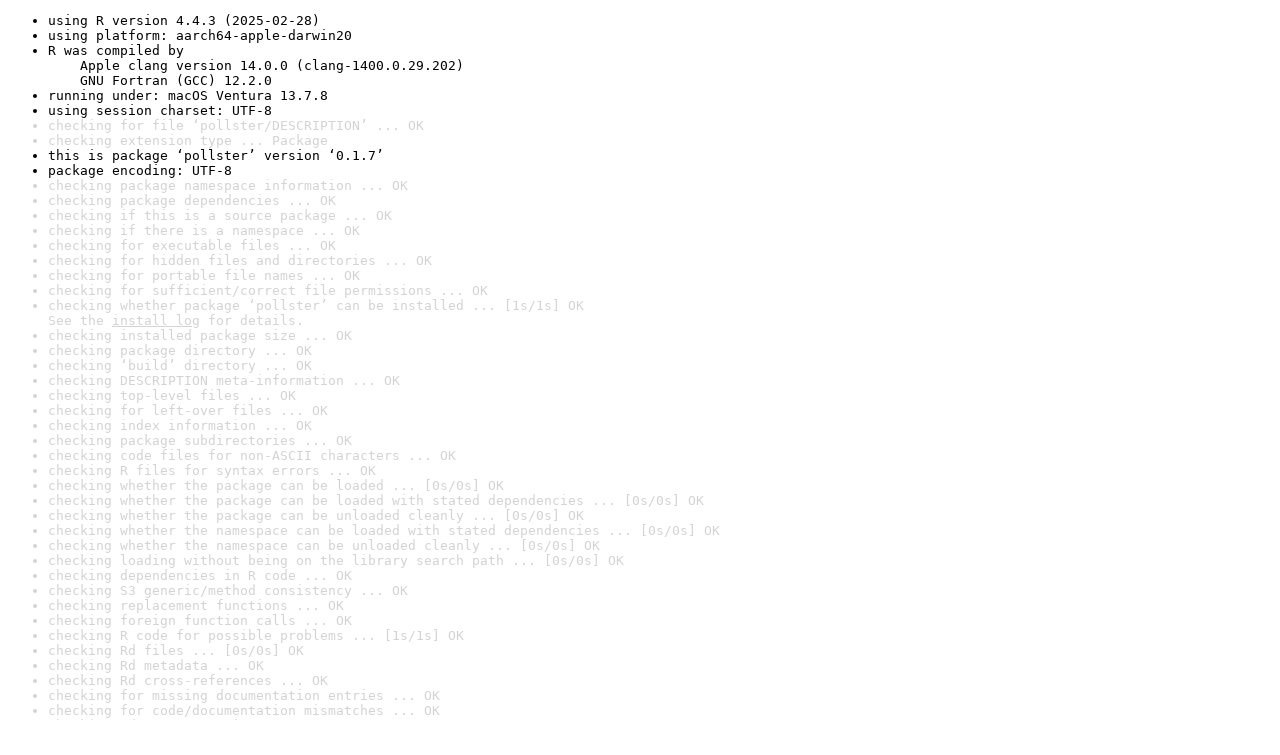

--- FILE ---
content_type: text/html
request_url: https://www.r-project.org/nosvn/R.check/r-oldrel-macos-arm64/pollster-00check.html
body_size: 1164
content:
<!DOCTYPE html>
<html>
<head>
<title>Check results for 'pollster'</title>
<meta http-equiv="Content-Type" content="text/html; charset=utf-8"/>
<meta name="viewport" content="width=device-width, initial-scale=1.0, user-scalable=yes"/>
<link rel="stylesheet" type="text/css" href="../R_check_log.css"/>
</head>
<body>
<div class="container">
<ul>
<li>using R version 4.4.3 (2025-02-28)</li>
<li>using platform: aarch64-apple-darwin20</li>
<li>R was compiled by
&nbsp;&nbsp;&nbsp;&nbsp;Apple clang version 14.0.0 (clang-1400.0.29.202)
&nbsp;&nbsp;&nbsp;&nbsp;GNU Fortran (GCC) 12.2.0</li>
<li>running under: macOS Ventura 13.7.8</li>
<li>using session charset: UTF-8</li>
<li class="gray">checking for file ‘pollster/DESCRIPTION’ ... OK</li>
<li class="gray">checking extension type ... Package</li>
<li>this is package ‘pollster’ version ‘0.1.7’</li>
<li>package encoding: UTF-8</li>
<li class="gray">checking package namespace information ... OK</li>
<li class="gray">checking package dependencies ... OK</li>
<li class="gray">checking if this is a source package ... OK</li>
<li class="gray">checking if there is a namespace ... OK</li>
<li class="gray">checking for executable files ... OK</li>
<li class="gray">checking for hidden files and directories ... OK</li>
<li class="gray">checking for portable file names ... OK</li>
<li class="gray">checking for sufficient/correct file permissions ... OK</li>
<li class="gray">checking whether package ‘pollster’ can be installed ... [1s/1s] OK
See the <a href="https://www.r-project.org/nosvn/R.check/r-oldrel-macos-arm64/pollster-00install.html" class="gray">install log</a> for details.</li>
<li class="gray">checking installed package size ... OK</li>
<li class="gray">checking package directory ... OK</li>
<li class="gray">checking ‘build’ directory ... OK</li>
<li class="gray">checking DESCRIPTION meta-information ... OK</li>
<li class="gray">checking top-level files ... OK</li>
<li class="gray">checking for left-over files ... OK</li>
<li class="gray">checking index information ... OK</li>
<li class="gray">checking package subdirectories ... OK</li>
<li class="gray">checking code files for non-ASCII characters ... OK</li>
<li class="gray">checking R files for syntax errors ... OK</li>
<li class="gray">checking whether the package can be loaded ... [0s/0s] OK</li>
<li class="gray">checking whether the package can be loaded with stated dependencies ... [0s/0s] OK</li>
<li class="gray">checking whether the package can be unloaded cleanly ... [0s/0s] OK</li>
<li class="gray">checking whether the namespace can be loaded with stated dependencies ... [0s/0s] OK</li>
<li class="gray">checking whether the namespace can be unloaded cleanly ... [0s/0s] OK</li>
<li class="gray">checking loading without being on the library search path ... [0s/0s] OK</li>
<li class="gray">checking dependencies in R code ... OK</li>
<li class="gray">checking S3 generic/method consistency ... OK</li>
<li class="gray">checking replacement functions ... OK</li>
<li class="gray">checking foreign function calls ... OK</li>
<li class="gray">checking R code for possible problems ... [1s/1s] OK</li>
<li class="gray">checking Rd files ... [0s/0s] OK</li>
<li class="gray">checking Rd metadata ... OK</li>
<li class="gray">checking Rd cross-references ... OK</li>
<li class="gray">checking for missing documentation entries ... OK</li>
<li class="gray">checking for code/documentation mismatches ... OK</li>
<li class="gray">checking Rd \usage sections ... OK</li>
<li class="gray">checking Rd contents ... OK</li>
<li class="gray">checking for unstated dependencies in examples ... OK</li>
<li class="gray">checking contents of ‘data’ directory ... OK</li>
<li class="gray">checking data for non-ASCII characters ... [0s/0s] OK</li>
<li class="gray">checking LazyData ... OK</li>
<li class="gray">checking data for ASCII and uncompressed saves ... OK</li>
<li class="gray">checking installed files from ‘inst/doc’ ... OK</li>
<li class="gray">checking files in ‘vignettes’ ... OK</li>
<li class="gray">checking examples ... [1s/1s] OK</li>
<li class="gray">checking for unstated dependencies in vignettes ... OK</li>
<li class="gray">checking package vignettes ... OK</li>
<li class="gray">checking re-building of vignette outputs ... [7s/8s] OK</li>
<li class="gray">checking PDF version of manual ... [2s/2s] OK</li>
<li>DONE
Status: OK</li>
<li>using check arguments '--no-clean-on-error '
</li>
</ul>
</div>
</body>
</html>
